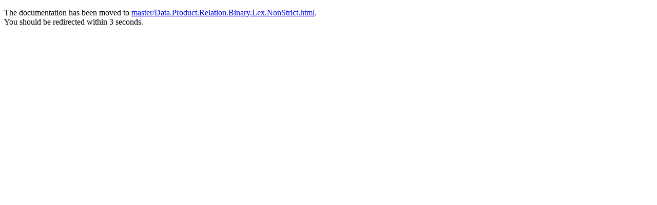

--- FILE ---
content_type: text/html; charset=utf-8
request_url: https://agda.github.io/agda-stdlib/Data.Product.Relation.Binary.Lex.NonStrict.html
body_size: 0
content:
 <!DOCTYPE html>
<html>
  <head>
    <title>Documentation page moved</title>
    <meta http-equiv="refresh" content="3; url='https://agda.github.io/agda-stdlib/master/Data.Product.Relation.Binary.Lex.NonStrict.html'" />
  </head>
  <body>
    <p>
      The documentation has been moved to <a href="master/Data.Product.Relation.Binary.Lex.NonStrict.html">master/Data.Product.Relation.Binary.Lex.NonStrict.html</a>.<br />
      You should be redirected within 3 seconds.
    </p>
  </body>
</html>
